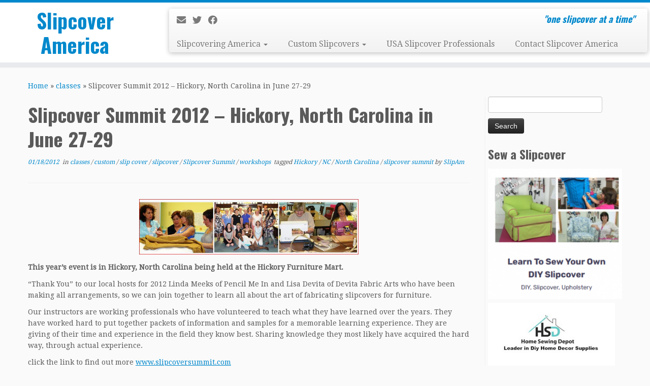

--- FILE ---
content_type: text/html; charset=UTF-8
request_url: https://slipcoveramerica.com/2012/01/18/slipcover-summit-2012-hickory-north-carolina-in-june/?doing_wp_cron=1713827839.6804790496826171875000
body_size: 12713
content:
<!DOCTYPE html>
<!--[if IE 7]>
<html class="ie ie7 no-js" lang="en-US">
<![endif]-->
<!--[if IE 8]>
<html class="ie ie8 no-js" lang="en-US">
<![endif]-->
<!--[if !(IE 7) | !(IE 8)  ]><!-->
<html class="no-js" lang="en-US">
<!--<![endif]-->
	<head>
		<meta charset="UTF-8" />
		<meta http-equiv="X-UA-Compatible" content="IE=EDGE" />
		<meta name="viewport" content="width=device-width, initial-scale=1.0" />
        <link rel="profile"  href="https://gmpg.org/xfn/11" />
		<link rel="pingback" href="https://slipcoveramerica.com/xmlrpc.php" />
		<script>(function(html){html.className = html.className.replace(/\bno-js\b/,'js')})(document.documentElement);</script>
<meta name='robots' content='index, follow, max-image-preview:large, max-snippet:-1, max-video-preview:-1' />
	<style>img:is([sizes="auto" i], [sizes^="auto," i]) { contain-intrinsic-size: 3000px 1500px }</style>
	
	<!-- This site is optimized with the Yoast SEO plugin v26.7 - https://yoast.com/wordpress/plugins/seo/ -->
	<title>Slipcover Summit 2012 - Hickory, North Carolina in June 27-29 - Slipcover America</title>
	<link rel="canonical" href="https://slipcoveramerica.com/2012/01/18/slipcover-summit-2012-hickory-north-carolina-in-june/" />
	<meta property="og:locale" content="en_US" />
	<meta property="og:type" content="article" />
	<meta property="og:title" content="Slipcover Summit 2012 - Hickory, North Carolina in June 27-29 - Slipcover America" />
	<meta property="og:description" content="This year&#8217;s event is in Hickory, North Carolina being held at the Hickory Furniture Mart. &#8220;Thank You&#8221; to our local hosts for 2012 Linda Meeks of Pencil Me In and Lisa Devita of Devita Fabric Arts who have been making all arrangements, so we can join together to learn all about the art of fabricating [&hellip;]" />
	<meta property="og:url" content="https://slipcoveramerica.com/2012/01/18/slipcover-summit-2012-hickory-north-carolina-in-june/" />
	<meta property="og:site_name" content="Slipcover America" />
	<meta property="article:published_time" content="2012-01-18T17:24:41+00:00" />
	<meta property="article:modified_time" content="2012-01-18T17:27:58+00:00" />
	<meta property="og:image" content="http://slipcoveramerica.com/wp-content/uploads/2012/01/slipcoversummitbanner.jpg" />
	<meta name="author" content="SlipAm" />
	<meta name="twitter:card" content="summary_large_image" />
	<meta name="twitter:label1" content="Written by" />
	<meta name="twitter:data1" content="SlipAm" />
	<meta name="twitter:label2" content="Est. reading time" />
	<meta name="twitter:data2" content="1 minute" />
	<script type="application/ld+json" class="yoast-schema-graph">{"@context":"https://schema.org","@graph":[{"@type":"Article","@id":"https://slipcoveramerica.com/2012/01/18/slipcover-summit-2012-hickory-north-carolina-in-june/#article","isPartOf":{"@id":"https://slipcoveramerica.com/2012/01/18/slipcover-summit-2012-hickory-north-carolina-in-june/"},"author":{"name":"SlipAm","@id":"https://slipcoveramerica.com/#/schema/person/b4c2e45567f5c689891a9f2484a5cdfa"},"headline":"Slipcover Summit 2012 &#8211; Hickory, North Carolina in June 27-29","datePublished":"2012-01-18T17:24:41+00:00","dateModified":"2012-01-18T17:27:58+00:00","mainEntityOfPage":{"@id":"https://slipcoveramerica.com/2012/01/18/slipcover-summit-2012-hickory-north-carolina-in-june/"},"wordCount":138,"commentCount":0,"image":{"@id":"https://slipcoveramerica.com/2012/01/18/slipcover-summit-2012-hickory-north-carolina-in-june/#primaryimage"},"thumbnailUrl":"http://slipcoveramerica.com/wp-content/uploads/2012/01/slipcoversummitbanner.jpg","keywords":["Hickory","NC","North Carolina","slipcover summit"],"articleSection":["classes","custom","slip cover","slipcover","Slipcover Summit","workshops"],"inLanguage":"en-US"},{"@type":"WebPage","@id":"https://slipcoveramerica.com/2012/01/18/slipcover-summit-2012-hickory-north-carolina-in-june/","url":"https://slipcoveramerica.com/2012/01/18/slipcover-summit-2012-hickory-north-carolina-in-june/","name":"Slipcover Summit 2012 - Hickory, North Carolina in June 27-29 - Slipcover America","isPartOf":{"@id":"https://slipcoveramerica.com/#website"},"primaryImageOfPage":{"@id":"https://slipcoveramerica.com/2012/01/18/slipcover-summit-2012-hickory-north-carolina-in-june/#primaryimage"},"image":{"@id":"https://slipcoveramerica.com/2012/01/18/slipcover-summit-2012-hickory-north-carolina-in-june/#primaryimage"},"thumbnailUrl":"http://slipcoveramerica.com/wp-content/uploads/2012/01/slipcoversummitbanner.jpg","datePublished":"2012-01-18T17:24:41+00:00","dateModified":"2012-01-18T17:27:58+00:00","author":{"@id":"https://slipcoveramerica.com/#/schema/person/b4c2e45567f5c689891a9f2484a5cdfa"},"breadcrumb":{"@id":"https://slipcoveramerica.com/2012/01/18/slipcover-summit-2012-hickory-north-carolina-in-june/#breadcrumb"},"inLanguage":"en-US","potentialAction":[{"@type":"ReadAction","target":["https://slipcoveramerica.com/2012/01/18/slipcover-summit-2012-hickory-north-carolina-in-june/"]}]},{"@type":"ImageObject","inLanguage":"en-US","@id":"https://slipcoveramerica.com/2012/01/18/slipcover-summit-2012-hickory-north-carolina-in-june/#primaryimage","url":"http://slipcoveramerica.com/wp-content/uploads/2012/01/slipcoversummitbanner.jpg","contentUrl":"http://slipcoveramerica.com/wp-content/uploads/2012/01/slipcoversummitbanner.jpg"},{"@type":"BreadcrumbList","@id":"https://slipcoveramerica.com/2012/01/18/slipcover-summit-2012-hickory-north-carolina-in-june/#breadcrumb","itemListElement":[{"@type":"ListItem","position":1,"name":"Home","item":"https://slipcoveramerica.com/"},{"@type":"ListItem","position":2,"name":"Slipcover Summit 2012 &#8211; Hickory, North Carolina in June 27-29"}]},{"@type":"WebSite","@id":"https://slipcoveramerica.com/#website","url":"https://slipcoveramerica.com/","name":"Slipcover America","description":"&quot;one slipcover at a time&quot;","potentialAction":[{"@type":"SearchAction","target":{"@type":"EntryPoint","urlTemplate":"https://slipcoveramerica.com/?s={search_term_string}"},"query-input":{"@type":"PropertyValueSpecification","valueRequired":true,"valueName":"search_term_string"}}],"inLanguage":"en-US"},{"@type":"Person","@id":"https://slipcoveramerica.com/#/schema/person/b4c2e45567f5c689891a9f2484a5cdfa","name":"SlipAm","image":{"@type":"ImageObject","inLanguage":"en-US","@id":"https://slipcoveramerica.com/#/schema/person/image/","url":"https://secure.gravatar.com/avatar/7823e0b1fd594d6a93ec0f343783cc12f99148e6310ffeb1f0d0eb9d85d98724?s=96&d=wavatar&r=g","contentUrl":"https://secure.gravatar.com/avatar/7823e0b1fd594d6a93ec0f343783cc12f99148e6310ffeb1f0d0eb9d85d98724?s=96&d=wavatar&r=g","caption":"SlipAm"},"url":"https://slipcoveramerica.com/author/slipam/"}]}</script>
	<!-- / Yoast SEO plugin. -->


<link rel='dns-prefetch' href='//fonts.googleapis.com' />
<link rel="alternate" type="application/rss+xml" title="Slipcover America &raquo; Feed" href="https://slipcoveramerica.com/feed/" />
		<!-- This site uses the Google Analytics by MonsterInsights plugin v9.11.1 - Using Analytics tracking - https://www.monsterinsights.com/ -->
		<!-- Note: MonsterInsights is not currently configured on this site. The site owner needs to authenticate with Google Analytics in the MonsterInsights settings panel. -->
					<!-- No tracking code set -->
				<!-- / Google Analytics by MonsterInsights -->
		<script type="text/javascript">
/* <![CDATA[ */
window._wpemojiSettings = {"baseUrl":"https:\/\/s.w.org\/images\/core\/emoji\/16.0.1\/72x72\/","ext":".png","svgUrl":"https:\/\/s.w.org\/images\/core\/emoji\/16.0.1\/svg\/","svgExt":".svg","source":{"concatemoji":"https:\/\/slipcoveramerica.com\/wp-includes\/js\/wp-emoji-release.min.js?ver=6.8.3"}};
/*! This file is auto-generated */
!function(s,n){var o,i,e;function c(e){try{var t={supportTests:e,timestamp:(new Date).valueOf()};sessionStorage.setItem(o,JSON.stringify(t))}catch(e){}}function p(e,t,n){e.clearRect(0,0,e.canvas.width,e.canvas.height),e.fillText(t,0,0);var t=new Uint32Array(e.getImageData(0,0,e.canvas.width,e.canvas.height).data),a=(e.clearRect(0,0,e.canvas.width,e.canvas.height),e.fillText(n,0,0),new Uint32Array(e.getImageData(0,0,e.canvas.width,e.canvas.height).data));return t.every(function(e,t){return e===a[t]})}function u(e,t){e.clearRect(0,0,e.canvas.width,e.canvas.height),e.fillText(t,0,0);for(var n=e.getImageData(16,16,1,1),a=0;a<n.data.length;a++)if(0!==n.data[a])return!1;return!0}function f(e,t,n,a){switch(t){case"flag":return n(e,"\ud83c\udff3\ufe0f\u200d\u26a7\ufe0f","\ud83c\udff3\ufe0f\u200b\u26a7\ufe0f")?!1:!n(e,"\ud83c\udde8\ud83c\uddf6","\ud83c\udde8\u200b\ud83c\uddf6")&&!n(e,"\ud83c\udff4\udb40\udc67\udb40\udc62\udb40\udc65\udb40\udc6e\udb40\udc67\udb40\udc7f","\ud83c\udff4\u200b\udb40\udc67\u200b\udb40\udc62\u200b\udb40\udc65\u200b\udb40\udc6e\u200b\udb40\udc67\u200b\udb40\udc7f");case"emoji":return!a(e,"\ud83e\udedf")}return!1}function g(e,t,n,a){var r="undefined"!=typeof WorkerGlobalScope&&self instanceof WorkerGlobalScope?new OffscreenCanvas(300,150):s.createElement("canvas"),o=r.getContext("2d",{willReadFrequently:!0}),i=(o.textBaseline="top",o.font="600 32px Arial",{});return e.forEach(function(e){i[e]=t(o,e,n,a)}),i}function t(e){var t=s.createElement("script");t.src=e,t.defer=!0,s.head.appendChild(t)}"undefined"!=typeof Promise&&(o="wpEmojiSettingsSupports",i=["flag","emoji"],n.supports={everything:!0,everythingExceptFlag:!0},e=new Promise(function(e){s.addEventListener("DOMContentLoaded",e,{once:!0})}),new Promise(function(t){var n=function(){try{var e=JSON.parse(sessionStorage.getItem(o));if("object"==typeof e&&"number"==typeof e.timestamp&&(new Date).valueOf()<e.timestamp+604800&&"object"==typeof e.supportTests)return e.supportTests}catch(e){}return null}();if(!n){if("undefined"!=typeof Worker&&"undefined"!=typeof OffscreenCanvas&&"undefined"!=typeof URL&&URL.createObjectURL&&"undefined"!=typeof Blob)try{var e="postMessage("+g.toString()+"("+[JSON.stringify(i),f.toString(),p.toString(),u.toString()].join(",")+"));",a=new Blob([e],{type:"text/javascript"}),r=new Worker(URL.createObjectURL(a),{name:"wpTestEmojiSupports"});return void(r.onmessage=function(e){c(n=e.data),r.terminate(),t(n)})}catch(e){}c(n=g(i,f,p,u))}t(n)}).then(function(e){for(var t in e)n.supports[t]=e[t],n.supports.everything=n.supports.everything&&n.supports[t],"flag"!==t&&(n.supports.everythingExceptFlag=n.supports.everythingExceptFlag&&n.supports[t]);n.supports.everythingExceptFlag=n.supports.everythingExceptFlag&&!n.supports.flag,n.DOMReady=!1,n.readyCallback=function(){n.DOMReady=!0}}).then(function(){return e}).then(function(){var e;n.supports.everything||(n.readyCallback(),(e=n.source||{}).concatemoji?t(e.concatemoji):e.wpemoji&&e.twemoji&&(t(e.twemoji),t(e.wpemoji)))}))}((window,document),window._wpemojiSettings);
/* ]]> */
</script>
<link rel='stylesheet' id='tc-gfonts-css' href='//fonts.googleapis.com/css?family=Oswald:700%7CDroid+Serif:400' type='text/css' media='all' />
<style id='wp-emoji-styles-inline-css' type='text/css'>

	img.wp-smiley, img.emoji {
		display: inline !important;
		border: none !important;
		box-shadow: none !important;
		height: 1em !important;
		width: 1em !important;
		margin: 0 0.07em !important;
		vertical-align: -0.1em !important;
		background: none !important;
		padding: 0 !important;
	}
</style>
<link rel='stylesheet' id='wp-block-library-css' href='https://slipcoveramerica.com/wp-includes/css/dist/block-library/style.min.css?ver=6.8.3' type='text/css' media='all' />
<style id='classic-theme-styles-inline-css' type='text/css'>
/*! This file is auto-generated */
.wp-block-button__link{color:#fff;background-color:#32373c;border-radius:9999px;box-shadow:none;text-decoration:none;padding:calc(.667em + 2px) calc(1.333em + 2px);font-size:1.125em}.wp-block-file__button{background:#32373c;color:#fff;text-decoration:none}
</style>
<style id='global-styles-inline-css' type='text/css'>
:root{--wp--preset--aspect-ratio--square: 1;--wp--preset--aspect-ratio--4-3: 4/3;--wp--preset--aspect-ratio--3-4: 3/4;--wp--preset--aspect-ratio--3-2: 3/2;--wp--preset--aspect-ratio--2-3: 2/3;--wp--preset--aspect-ratio--16-9: 16/9;--wp--preset--aspect-ratio--9-16: 9/16;--wp--preset--color--black: #000000;--wp--preset--color--cyan-bluish-gray: #abb8c3;--wp--preset--color--white: #ffffff;--wp--preset--color--pale-pink: #f78da7;--wp--preset--color--vivid-red: #cf2e2e;--wp--preset--color--luminous-vivid-orange: #ff6900;--wp--preset--color--luminous-vivid-amber: #fcb900;--wp--preset--color--light-green-cyan: #7bdcb5;--wp--preset--color--vivid-green-cyan: #00d084;--wp--preset--color--pale-cyan-blue: #8ed1fc;--wp--preset--color--vivid-cyan-blue: #0693e3;--wp--preset--color--vivid-purple: #9b51e0;--wp--preset--gradient--vivid-cyan-blue-to-vivid-purple: linear-gradient(135deg,rgba(6,147,227,1) 0%,rgb(155,81,224) 100%);--wp--preset--gradient--light-green-cyan-to-vivid-green-cyan: linear-gradient(135deg,rgb(122,220,180) 0%,rgb(0,208,130) 100%);--wp--preset--gradient--luminous-vivid-amber-to-luminous-vivid-orange: linear-gradient(135deg,rgba(252,185,0,1) 0%,rgba(255,105,0,1) 100%);--wp--preset--gradient--luminous-vivid-orange-to-vivid-red: linear-gradient(135deg,rgba(255,105,0,1) 0%,rgb(207,46,46) 100%);--wp--preset--gradient--very-light-gray-to-cyan-bluish-gray: linear-gradient(135deg,rgb(238,238,238) 0%,rgb(169,184,195) 100%);--wp--preset--gradient--cool-to-warm-spectrum: linear-gradient(135deg,rgb(74,234,220) 0%,rgb(151,120,209) 20%,rgb(207,42,186) 40%,rgb(238,44,130) 60%,rgb(251,105,98) 80%,rgb(254,248,76) 100%);--wp--preset--gradient--blush-light-purple: linear-gradient(135deg,rgb(255,206,236) 0%,rgb(152,150,240) 100%);--wp--preset--gradient--blush-bordeaux: linear-gradient(135deg,rgb(254,205,165) 0%,rgb(254,45,45) 50%,rgb(107,0,62) 100%);--wp--preset--gradient--luminous-dusk: linear-gradient(135deg,rgb(255,203,112) 0%,rgb(199,81,192) 50%,rgb(65,88,208) 100%);--wp--preset--gradient--pale-ocean: linear-gradient(135deg,rgb(255,245,203) 0%,rgb(182,227,212) 50%,rgb(51,167,181) 100%);--wp--preset--gradient--electric-grass: linear-gradient(135deg,rgb(202,248,128) 0%,rgb(113,206,126) 100%);--wp--preset--gradient--midnight: linear-gradient(135deg,rgb(2,3,129) 0%,rgb(40,116,252) 100%);--wp--preset--font-size--small: 13px;--wp--preset--font-size--medium: 20px;--wp--preset--font-size--large: 36px;--wp--preset--font-size--x-large: 42px;--wp--preset--spacing--20: 0.44rem;--wp--preset--spacing--30: 0.67rem;--wp--preset--spacing--40: 1rem;--wp--preset--spacing--50: 1.5rem;--wp--preset--spacing--60: 2.25rem;--wp--preset--spacing--70: 3.38rem;--wp--preset--spacing--80: 5.06rem;--wp--preset--shadow--natural: 6px 6px 9px rgba(0, 0, 0, 0.2);--wp--preset--shadow--deep: 12px 12px 50px rgba(0, 0, 0, 0.4);--wp--preset--shadow--sharp: 6px 6px 0px rgba(0, 0, 0, 0.2);--wp--preset--shadow--outlined: 6px 6px 0px -3px rgba(255, 255, 255, 1), 6px 6px rgba(0, 0, 0, 1);--wp--preset--shadow--crisp: 6px 6px 0px rgba(0, 0, 0, 1);}:where(.is-layout-flex){gap: 0.5em;}:where(.is-layout-grid){gap: 0.5em;}body .is-layout-flex{display: flex;}.is-layout-flex{flex-wrap: wrap;align-items: center;}.is-layout-flex > :is(*, div){margin: 0;}body .is-layout-grid{display: grid;}.is-layout-grid > :is(*, div){margin: 0;}:where(.wp-block-columns.is-layout-flex){gap: 2em;}:where(.wp-block-columns.is-layout-grid){gap: 2em;}:where(.wp-block-post-template.is-layout-flex){gap: 1.25em;}:where(.wp-block-post-template.is-layout-grid){gap: 1.25em;}.has-black-color{color: var(--wp--preset--color--black) !important;}.has-cyan-bluish-gray-color{color: var(--wp--preset--color--cyan-bluish-gray) !important;}.has-white-color{color: var(--wp--preset--color--white) !important;}.has-pale-pink-color{color: var(--wp--preset--color--pale-pink) !important;}.has-vivid-red-color{color: var(--wp--preset--color--vivid-red) !important;}.has-luminous-vivid-orange-color{color: var(--wp--preset--color--luminous-vivid-orange) !important;}.has-luminous-vivid-amber-color{color: var(--wp--preset--color--luminous-vivid-amber) !important;}.has-light-green-cyan-color{color: var(--wp--preset--color--light-green-cyan) !important;}.has-vivid-green-cyan-color{color: var(--wp--preset--color--vivid-green-cyan) !important;}.has-pale-cyan-blue-color{color: var(--wp--preset--color--pale-cyan-blue) !important;}.has-vivid-cyan-blue-color{color: var(--wp--preset--color--vivid-cyan-blue) !important;}.has-vivid-purple-color{color: var(--wp--preset--color--vivid-purple) !important;}.has-black-background-color{background-color: var(--wp--preset--color--black) !important;}.has-cyan-bluish-gray-background-color{background-color: var(--wp--preset--color--cyan-bluish-gray) !important;}.has-white-background-color{background-color: var(--wp--preset--color--white) !important;}.has-pale-pink-background-color{background-color: var(--wp--preset--color--pale-pink) !important;}.has-vivid-red-background-color{background-color: var(--wp--preset--color--vivid-red) !important;}.has-luminous-vivid-orange-background-color{background-color: var(--wp--preset--color--luminous-vivid-orange) !important;}.has-luminous-vivid-amber-background-color{background-color: var(--wp--preset--color--luminous-vivid-amber) !important;}.has-light-green-cyan-background-color{background-color: var(--wp--preset--color--light-green-cyan) !important;}.has-vivid-green-cyan-background-color{background-color: var(--wp--preset--color--vivid-green-cyan) !important;}.has-pale-cyan-blue-background-color{background-color: var(--wp--preset--color--pale-cyan-blue) !important;}.has-vivid-cyan-blue-background-color{background-color: var(--wp--preset--color--vivid-cyan-blue) !important;}.has-vivid-purple-background-color{background-color: var(--wp--preset--color--vivid-purple) !important;}.has-black-border-color{border-color: var(--wp--preset--color--black) !important;}.has-cyan-bluish-gray-border-color{border-color: var(--wp--preset--color--cyan-bluish-gray) !important;}.has-white-border-color{border-color: var(--wp--preset--color--white) !important;}.has-pale-pink-border-color{border-color: var(--wp--preset--color--pale-pink) !important;}.has-vivid-red-border-color{border-color: var(--wp--preset--color--vivid-red) !important;}.has-luminous-vivid-orange-border-color{border-color: var(--wp--preset--color--luminous-vivid-orange) !important;}.has-luminous-vivid-amber-border-color{border-color: var(--wp--preset--color--luminous-vivid-amber) !important;}.has-light-green-cyan-border-color{border-color: var(--wp--preset--color--light-green-cyan) !important;}.has-vivid-green-cyan-border-color{border-color: var(--wp--preset--color--vivid-green-cyan) !important;}.has-pale-cyan-blue-border-color{border-color: var(--wp--preset--color--pale-cyan-blue) !important;}.has-vivid-cyan-blue-border-color{border-color: var(--wp--preset--color--vivid-cyan-blue) !important;}.has-vivid-purple-border-color{border-color: var(--wp--preset--color--vivid-purple) !important;}.has-vivid-cyan-blue-to-vivid-purple-gradient-background{background: var(--wp--preset--gradient--vivid-cyan-blue-to-vivid-purple) !important;}.has-light-green-cyan-to-vivid-green-cyan-gradient-background{background: var(--wp--preset--gradient--light-green-cyan-to-vivid-green-cyan) !important;}.has-luminous-vivid-amber-to-luminous-vivid-orange-gradient-background{background: var(--wp--preset--gradient--luminous-vivid-amber-to-luminous-vivid-orange) !important;}.has-luminous-vivid-orange-to-vivid-red-gradient-background{background: var(--wp--preset--gradient--luminous-vivid-orange-to-vivid-red) !important;}.has-very-light-gray-to-cyan-bluish-gray-gradient-background{background: var(--wp--preset--gradient--very-light-gray-to-cyan-bluish-gray) !important;}.has-cool-to-warm-spectrum-gradient-background{background: var(--wp--preset--gradient--cool-to-warm-spectrum) !important;}.has-blush-light-purple-gradient-background{background: var(--wp--preset--gradient--blush-light-purple) !important;}.has-blush-bordeaux-gradient-background{background: var(--wp--preset--gradient--blush-bordeaux) !important;}.has-luminous-dusk-gradient-background{background: var(--wp--preset--gradient--luminous-dusk) !important;}.has-pale-ocean-gradient-background{background: var(--wp--preset--gradient--pale-ocean) !important;}.has-electric-grass-gradient-background{background: var(--wp--preset--gradient--electric-grass) !important;}.has-midnight-gradient-background{background: var(--wp--preset--gradient--midnight) !important;}.has-small-font-size{font-size: var(--wp--preset--font-size--small) !important;}.has-medium-font-size{font-size: var(--wp--preset--font-size--medium) !important;}.has-large-font-size{font-size: var(--wp--preset--font-size--large) !important;}.has-x-large-font-size{font-size: var(--wp--preset--font-size--x-large) !important;}
:where(.wp-block-post-template.is-layout-flex){gap: 1.25em;}:where(.wp-block-post-template.is-layout-grid){gap: 1.25em;}
:where(.wp-block-columns.is-layout-flex){gap: 2em;}:where(.wp-block-columns.is-layout-grid){gap: 2em;}
:root :where(.wp-block-pullquote){font-size: 1.5em;line-height: 1.6;}
</style>
<link rel='stylesheet' id='customizr-fa-css' href='https://slipcoveramerica.com/wp-content/themes/customizr/assets/shared/fonts/fa/css/fontawesome-all.min.css?ver=4.4.24' type='text/css' media='all' />
<link rel='stylesheet' id='customizr-common-css' href='https://slipcoveramerica.com/wp-content/themes/customizr/inc/assets/css/tc_common.min.css?ver=4.4.24' type='text/css' media='all' />
<link rel='stylesheet' id='customizr-skin-css' href='https://slipcoveramerica.com/wp-content/themes/customizr/inc/assets/css/blue.min.css?ver=4.4.24' type='text/css' media='all' />
<style id='customizr-skin-inline-css' type='text/css'>

                  .site-title,.site-description,h1,h2,h3,.tc-dropcap {
                    font-family : 'Oswald';
                    font-weight : 700;
                  }

                  body,.navbar .nav>li>a {
                    font-family : 'Droid Serif';
                    font-weight : 400;
                  }
table { border-collapse: separate; }
                           body table { border-collapse: collapse; }
                          
.social-links .social-icon:before { content: none } 
.tc-no-sticky-header .tc-header, .tc-sticky-header .tc-header {
  					z-index:101
  				}

.tc-slider-loader-wrapper{ display:none }
html.js .tc-slider-loader-wrapper { display: block }.no-csstransforms3d .tc-slider-loader-wrapper .tc-img-gif-loader {
                                                background: url('https://slipcoveramerica.com/wp-content/themes/customizr/assets/front/img/slider-loader.gif') no-repeat center center;
                                         }.tc-slider-loader-wrapper .tc-css-loader > div { border-color:#08c; }

      .carousel .czr-item {
        line-height: 575px;
        min-height:575px;
        max-height:575px;
      }
      .tc-slider-loader-wrapper {
        line-height: 575px;
        height:575px;
      }
      .carousel .tc-slider-controls {
        line-height: 575px;
        max-height:575px;
      }

        @media (max-width: 1200px) {
          .carousel .czr-item {
            line-height: 442.75px;
            max-height:442.75px;
            min-height:442.75px;
          }
          .czr-item .carousel-caption {
            max-height: 385.25px;
            overflow: hidden;
          }
          .carousel .tc-slider-loader-wrapper {
            line-height: 442.75px;
            height:442.75px;
          }
        }

        @media (max-width: 979px) {
          .carousel .czr-item {
            line-height: 355.35px;
            max-height:355.35px;
            min-height:355.35px;
          }
          .czr-item .carousel-caption {
            max-height: 297.85px;
            overflow: hidden;
          }
          .carousel .tc-slider-loader-wrapper {
            line-height: 355.35px;
            height:355.35px;
          }
        }

        @media (max-width: 480px) {
          .carousel .czr-item {
            line-height: 218.5px;
            max-height:218.5px;
            min-height:218.5px;
          }
          .czr-item .carousel-caption {
            max-height: 161px;
            overflow: hidden;
          }
          .carousel .tc-slider-loader-wrapper {
            line-height: 218.5px;
            height:218.5px;
          }
        }

        @media (max-width: 320px) {
          .carousel .czr-item {
            line-height: 161px;
            max-height:161px;
            min-height:161px;
          }
          .czr-item .carousel-caption {
            max-height: 103.5px;
            overflow: hidden;
          }
          .carousel .tc-slider-loader-wrapper {
            line-height: 161px;
            height:161px;
          }
        }

#tc-push-footer { display: none; visibility: hidden; }
         .tc-sticky-footer #tc-push-footer.sticky-footer-enabled { display: block; }
        

</style>
<link rel='stylesheet' id='customizr-style-css' href='https://slipcoveramerica.com/wp-content/themes/customizr/style.css?ver=4.4.24' type='text/css' media='all' />
<link rel='stylesheet' id='fancyboxcss-css' href='https://slipcoveramerica.com/wp-content/themes/customizr/assets/front/js/libs/fancybox/jquery.fancybox-1.3.4.min.css?ver=6.8.3' type='text/css' media='all' />
<script type="text/javascript" src="https://slipcoveramerica.com/wp-includes/js/jquery/jquery.min.js?ver=3.7.1" id="jquery-core-js"></script>
<script type="text/javascript" src="https://slipcoveramerica.com/wp-includes/js/jquery/jquery-migrate.min.js?ver=3.4.1" id="jquery-migrate-js"></script>
<script type="text/javascript" src="https://slipcoveramerica.com/wp-content/themes/customizr/assets/front/js/libs/modernizr.min.js?ver=4.4.24" id="modernizr-js"></script>
<script type="text/javascript" src="https://slipcoveramerica.com/wp-content/themes/customizr/assets/front/js/libs/fancybox/jquery.fancybox-1.3.4.min.js?ver=4.4.24" id="tc-fancybox-js"></script>
<script type="text/javascript" src="https://slipcoveramerica.com/wp-includes/js/underscore.min.js?ver=1.13.7" id="underscore-js"></script>
<script type="text/javascript" id="tc-scripts-js-extra">
/* <![CDATA[ */
var TCParams = {"_disabled":[],"FancyBoxState":"1","FancyBoxAutoscale":"1","SliderName":"","SliderDelay":"","SliderHover":"1","centerSliderImg":"1","SmoothScroll":{"Enabled":true,"Options":{"touchpadSupport":false}},"anchorSmoothScroll":"easeOutExpo","anchorSmoothScrollExclude":{"simple":["[class*=edd]",".tc-carousel-control",".carousel-control","[data-toggle=\"modal\"]","[data-toggle=\"dropdown\"]","[data-toggle=\"tooltip\"]","[data-toggle=\"popover\"]","[data-toggle=\"collapse\"]","[data-toggle=\"tab\"]","[data-toggle=\"pill\"]","[class*=upme]","[class*=um-]"],"deep":{"classes":[],"ids":[]}},"ReorderBlocks":"1","centerAllImg":"1","HasComments":"","LeftSidebarClass":".span3.left.tc-sidebar","RightSidebarClass":".span3.right.tc-sidebar","LoadModernizr":"1","stickyCustomOffset":{"_initial":0,"_scrolling":0,"options":{"_static":true,"_element":""}},"stickyHeader":"1","dropdowntoViewport":"","timerOnScrollAllBrowsers":"1","extLinksStyle":"","extLinksTargetExt":"","extLinksSkipSelectors":{"classes":["btn","button"],"ids":[]},"dropcapEnabled":"","dropcapWhere":{"post":"","page":""},"dropcapMinWords":"50","dropcapSkipSelectors":{"tags":["IMG","IFRAME","H1","H2","H3","H4","H5","H6","BLOCKQUOTE","UL","OL"],"classes":["btn","tc-placeholder-wrap"],"id":[]},"imgSmartLoadEnabled":"","imgSmartLoadOpts":{"parentSelectors":[".article-container",".__before_main_wrapper",".widget-front"],"opts":{"excludeImg":[".tc-holder-img"]}},"imgSmartLoadsForSliders":"1","goldenRatio":"1.618","gridGoldenRatioLimit":"350","isSecondMenuEnabled":"","secondMenuRespSet":"in-sn-before","isParallaxOn":"1","parallaxRatio":"0.55","pluginCompats":[],"adminAjaxUrl":"https:\/\/slipcoveramerica.com\/wp-admin\/admin-ajax.php","ajaxUrl":"https:\/\/slipcoveramerica.com\/?czrajax=1","frontNonce":{"id":"CZRFrontNonce","handle":"a2bdf6b9cc"},"isDevMode":"","isModernStyle":"","i18n":{"Permanently dismiss":"Permanently dismiss"},"version":"4.4.24","frontNotifications":{"styleSwitcher":{"enabled":false,"content":"","dismissAction":"dismiss_style_switcher_note_front","ajaxUrl":"https:\/\/slipcoveramerica.com\/wp-admin\/admin-ajax.php"}}};
/* ]]> */
</script>
<script type="text/javascript" src="https://slipcoveramerica.com/wp-content/themes/customizr/inc/assets/js/tc-scripts.min.js?ver=4.4.24" id="tc-scripts-js"></script>
<link rel="https://api.w.org/" href="https://slipcoveramerica.com/wp-json/" /><link rel="alternate" title="JSON" type="application/json" href="https://slipcoveramerica.com/wp-json/wp/v2/posts/332" /><link rel="EditURI" type="application/rsd+xml" title="RSD" href="https://slipcoveramerica.com/xmlrpc.php?rsd" />
<meta name="generator" content="WordPress 6.8.3" />
<link rel='shortlink' href='https://slipcoveramerica.com/?p=332' />
<link rel="alternate" title="oEmbed (JSON)" type="application/json+oembed" href="https://slipcoveramerica.com/wp-json/oembed/1.0/embed?url=https%3A%2F%2Fslipcoveramerica.com%2F2012%2F01%2F18%2Fslipcover-summit-2012-hickory-north-carolina-in-june%2F" />
<link rel="alternate" title="oEmbed (XML)" type="text/xml+oembed" href="https://slipcoveramerica.com/wp-json/oembed/1.0/embed?url=https%3A%2F%2Fslipcoveramerica.com%2F2012%2F01%2F18%2Fslipcover-summit-2012-hickory-north-carolina-in-june%2F&#038;format=xml" />
	</head>
	
	<body class="wp-singular post-template-default single single-post postid-332 single-format-standard wp-embed-responsive wp-theme-customizr tc-fade-hover-links tc-r-sidebar tc-center-images skin-blue customizr-4-4-24 tc-sticky-header sticky-disabled tc-solid-color-on-scroll tc-regular-menu tc-sticky-footer" >
            <a class="screen-reader-text skip-link" href="#content">Skip to content</a>
        
    <div id="tc-page-wrap" class="">

  		
  	   	<header class="tc-header clearfix row-fluid tc-tagline-off tc-title-logo-off  tc-shrink-off tc-menu-off logo-left tc-second-menu-in-sn-before-when-mobile">
  			      <div class="brand span3 pull-left ">

        <h1><a class="site-title" href="https://slipcoveramerica.com/">Slipcover America</a></h1>
      </div> <!-- brand span3 pull-left -->
      <div class="container outside"><h2 class="site-description">&quot;one slipcover at a time&quot;</h2></div>      	<div class="navbar-wrapper clearfix span9 tc-submenu-fade tc-submenu-move tc-open-on-click pull-menu-left">
        	<div class="navbar resp">
          		<div class="navbar-inner" role="navigation">
            		<div class="row-fluid">
              		<div class="social-block span5"><div class="social-links"><a rel="nofollow noopener noreferrer" class="social-icon icon-mail"  title="E-mail" aria-label="E-mail" href="mailto:slipcoveramerica@gmail.com"  target="_blank" ><i class="fas fa-envelope"></i></a><a rel="nofollow noopener noreferrer" class="social-icon icon-twitter"  title="Follow me on Twitter" aria-label="Follow me on Twitter" href="https://twitter.com/Slipcover_A"  target="_blank" ><i class="fab fa-twitter"></i></a><a rel="nofollow noopener noreferrer" class="social-icon icon-facebook"  title="Follow me on Facebook" aria-label="Follow me on Facebook" href="https://www.facebook.com/USASlipcoverProfessionals"  target="_blank" ><i class="fab fa-facebook"></i></a></div></div><h2 class="span7 inside site-description">&quot;one slipcover at a time&quot;</h2><div class="nav-collapse collapse"><div class="menu-main-menu-container"><ul id="menu-main-menu-2" class="nav"><li class="menu-item menu-item-type-post_type menu-item-object-page menu-item-has-children dropdown menu-item-496"><a class="dropdown-toggle" data-toggle="dropdown" data-target="#" href="https://slipcoveramerica.com/welcome/">Slipcovering America <strong class="caret"></strong></a>
<ul class="dropdown-menu">
	<li class="menu-item menu-item-type-post_type menu-item-object-page menu-item-495"><a href="https://slipcoveramerica.com/about-slipcover-america/">About</a></li>
	<li class="menu-item menu-item-type-post_type menu-item-object-page menu-item-privacy-policy menu-item-773"><a href="https://slipcoveramerica.com/privacy-policy/">Privacy Policy</a></li>
</ul>
</li>
<li class="menu-item menu-item-type-post_type menu-item-object-page menu-item-has-children dropdown menu-item-489"><a class="dropdown-toggle" data-toggle="dropdown" data-target="#" href="https://slipcoveramerica.com/custom-slipcovers-in-america/">Custom Slipcovers <strong class="caret"></strong></a>
<ul class="dropdown-menu">
	<li class="menu-item menu-item-type-post_type menu-item-object-page menu-item-491"><a href="https://slipcoveramerica.com/reviews-from-our-customers/">Reviews from Our Customers</a></li>
</ul>
</li>
<li class="menu-item menu-item-type-post_type menu-item-object-page menu-item-567"><a href="https://slipcoveramerica.com/usa-slipcover-professional-makers/">USA Slipcover Professionals</a></li>
<li class="menu-item menu-item-type-post_type menu-item-object-page menu-item-488"><a href="https://slipcoveramerica.com/contact-slipcover-america/">Contact Slipcover America</a></li>
</ul></div></div><div class="btn-toggle-nav pull-right"><button type="button" class="btn menu-btn" data-toggle="collapse" data-target=".nav-collapse" title="Open the menu" aria-label="Open the menu"><span class="icon-bar"></span><span class="icon-bar"></span><span class="icon-bar"></span> </button></div>          			</div><!-- /.row-fluid -->
          		</div><!-- /.navbar-inner -->
        	</div><!-- /.navbar resp -->
      	</div><!-- /.navbar-wrapper -->
    	  		</header>
  		<div id="tc-reset-margin-top" class="container-fluid" style="margin-top:103px"></div><div id="main-wrapper" class="container">

    <div class="tc-hot-crumble container" role="navigation"><div class="row"><div class="span12"><div class="breadcrumb-trail breadcrumbs"><span class="trail-begin"><a href="https://slipcoveramerica.com" title="Slipcover America" rel="home" class="trail-begin">Home</a></span> <span class="sep">&raquo;</span> <a href="https://slipcoveramerica.com/category/classes/" title="classes">classes</a> <span class="sep">&raquo;</span> <span class="trail-end">Slipcover Summit 2012 &#8211; Hickory, North Carolina in June 27-29</span></div></div></div></div>
    <div class="container" role="main">
        <div class="row column-content-wrapper">

            
                <div id="content" class="span9 article-container tc-gallery-style">

                    
                        
                                                                                    
                                                                    <article id="post-332" class="row-fluid post-332 post type-post status-publish format-standard category-classes category-custom category-slip-cover category-slipcover category-slipcover-summit category-workshops tag-hickory tag-nc tag-north-carolina tag-slipcover-summit-2 czr-hentry">
                                                <header class="entry-header">
          <h1 class="entry-title ">Slipcover Summit 2012 &#8211; Hickory, North Carolina in June 27-29</h1><div class="entry-meta"><a href="https://slipcoveramerica.com/2012/01/18/" title="9:24 AM" rel="bookmark"><time class="entry-date updated" datetime="18 Jan, 2012">01/18/2012</time></a> &nbsp;in <a class="" href="https://slipcoveramerica.com/category/classes/" title="View all posts in classes"> classes </a> / <a class="" href="https://slipcoveramerica.com/category/custom/" title="View all posts in custom"> custom </a> / <a class="" href="https://slipcoveramerica.com/category/slip-cover/" title="View all posts in slip cover"> slip cover </a> / <a class="" href="https://slipcoveramerica.com/category/slipcover/" title="View all posts in slipcover"> slipcover </a> / <a class="" href="https://slipcoveramerica.com/category/slipcover-summit/" title="View all posts in Slipcover Summit"> Slipcover Summit </a> / <a class="" href="https://slipcoveramerica.com/category/workshops/" title="View all posts in workshops"> workshops </a>&nbsp;tagged <a class="" href="https://slipcoveramerica.com/tag/hickory/" title="View all posts in Hickory"> Hickory </a> / <a class="" href="https://slipcoveramerica.com/tag/nc/" title="View all posts in NC"> NC </a> / <a class="" href="https://slipcoveramerica.com/tag/north-carolina/" title="View all posts in North Carolina"> North Carolina </a> / <a class="" href="https://slipcoveramerica.com/tag/slipcover-summit-2/" title="View all posts in slipcover summit"> slipcover summit </a> <span class="by-author"> by <span class="author vcard author_name"><a class="url fn n" href="https://slipcoveramerica.com/author/slipam/" title="View all posts by SlipAm" rel="author">SlipAm</a></span></span> </div><hr class="featurette-divider __before_content">        </header>
                  <section class="entry-content ">
              <p><a href="http://slipcoveramerica.com/wp-content/uploads/2012/01/slipcoversummitbanner.jpg" class="grouped_elements" rel="tc-fancybox-group332"><img decoding="async" class="aligncenter size-full wp-image-333" title="slipcoversummitbanner" src="http://slipcoveramerica.com/wp-content/uploads/2012/01/slipcoversummitbanner.jpg" alt="slipcoversummitbanner" width="432" height="109" srcset="https://slipcoveramerica.com/wp-content/uploads/2012/01/slipcoversummitbanner.jpg 691w, https://slipcoveramerica.com/wp-content/uploads/2012/01/slipcoversummitbanner-300x75.jpg 300w" sizes="(max-width: 432px) 100vw, 432px" /></a></p>
<p><strong>This year&#8217;s event is in Hickory, North Carolina being held at the Hickory Furniture Mart.</strong></p>
<p>&#8220;Thank You&#8221; to our local hosts for 2012 Linda Meeks of Pencil Me In and Lisa Devita of Devita Fabric Arts who have been making all arrangements, so we can join together to learn all about the art of fabricating slipcovers for furniture.</p>
<p>Our instructors are working professionals who have volunteered to teach what they have learned over the years. They have worked hard to put together packets of information and samples for a memorable learning experience. They are giving of their time and experience in the field they know best. Sharing knowledge they most likely have acquired the hard way, through actual experience.</p>
<p>click the link to find out more <a href="http://www.slipcoversummit.com">www.slipcoversummit.com</a></p>
                                      </section><!-- .entry-content -->
                                            </article>
                                
                            
                        
                    
        
          <hr class="featurette-divider __after_loop">
        <nav id="nav-below" class="navigation">

              <h3 class="assistive-text">
                Post navigation              </h3>

              <ul class="pager">
                                  <li class="previous">
                    <span class="nav-previous">
                      <a href="https://slipcoveramerica.com/2011/12/23/look-what-we-did-at-slipcover-summit-2011/" rel="prev"><span class="meta-nav">&larr;</span> Look What We Did at Slipcover Summit 2011</a>                    </span>
                  </li>
                                                  <li class="next">
                    <span class="nav-next">
                        <a href="https://slipcoveramerica.com/2012/01/21/be-inspired-by-an-amazing-quilter-diane-rose/" rel="next">Be Inspired By an Amazing Quilter &#8211; Diane Rose <span class="meta-nav">&rarr;</span></a>                    </span>
                  </li>
                              </ul>

          </nav><!-- //#nav-below .navigation -->

        
        
                                   <hr class="featurette-divider tc-mobile-separator">
                </div><!--.article-container -->

           
        <div class="span3 right tc-sidebar">
           <div id="right" class="widget-area" role="complementary">
              <aside id="search-4" class="widget widget_search"><form role="search" method="get" id="searchform" class="searchform" action="https://slipcoveramerica.com/">
				<div>
					<label class="screen-reader-text" for="s">Search for:</label>
					<input type="text" value="" name="s" id="s" />
					<input type="submit" id="searchsubmit" value="Search" />
				</div>
			</form></aside><aside id="media_image-3" class="widget widget_media_image"><h3 class="widget-title">Sew a Slipcover</h3><a href="https://kimsupholstery.com/?s=slipcover"><img width="300" height="292" src="https://slipcoveramerica.com/wp-content/uploads/2021/02/sew-your-own-slipcover-300x292.png" class="image wp-image-622  attachment-medium size-medium" alt="" style="max-width: 100%; height: auto;" decoding="async" loading="lazy" srcset="https://slipcoveramerica.com/wp-content/uploads/2021/02/sew-your-own-slipcover-300x292.png 300w, https://slipcoveramerica.com/wp-content/uploads/2021/02/sew-your-own-slipcover.png 313w" sizes="auto, (max-width: 300px) 100vw, 300px" /></a></aside><aside id="block-7" class="widget widget_block widget_media_image"><div class="wp-block-image">
<figure class="alignleft size-full"><a href="https://homesewingdepot.com/"><img loading="lazy" decoding="async" width="500" height="260" src="https://slipcoveramerica.com/wp-content/uploads/2024/01/homesewing-depot-500-logo.png" alt="" class="wp-image-846" srcset="https://slipcoveramerica.com/wp-content/uploads/2024/01/homesewing-depot-500-logo.png 500w, https://slipcoveramerica.com/wp-content/uploads/2024/01/homesewing-depot-500-logo-300x156.png 300w" sizes="auto, (max-width: 500px) 100vw, 500px" /></a></figure></div></aside><aside id="block-10" class="widget widget_block widget_media_image">
<figure class="wp-block-image size-full"><a href="https://slipcovermaker.com/learn/business-guidebook/"><img loading="lazy" decoding="async" width="300" height="386" src="https://slipcoveramerica.com/wp-content/uploads/2024/05/Business-Guidebook-300-Sidebar.jpg" alt="" class="wp-image-938" srcset="https://slipcoveramerica.com/wp-content/uploads/2024/05/Business-Guidebook-300-Sidebar.jpg 300w, https://slipcoveramerica.com/wp-content/uploads/2024/05/Business-Guidebook-300-Sidebar-233x300.jpg 233w" sizes="auto, (max-width: 300px) 100vw, 300px" /></a></figure>
</aside><aside id="media_image-5" class="widget widget_media_image"><h3 class="widget-title">Parson Chair Slipcover</h3><a href="https://broadwayupholsterysupply.com/arts-and-crafts-chair/"><img width="300" height="175" src="https://slipcoveramerica.com/wp-content/uploads/2021/02/bernice-class-300x175.png" class="image wp-image-629  attachment-medium size-medium" alt="" style="max-width: 100%; height: auto;" decoding="async" loading="lazy" srcset="https://slipcoveramerica.com/wp-content/uploads/2021/02/bernice-class-300x175.png 300w, https://slipcoveramerica.com/wp-content/uploads/2021/02/bernice-class.png 536w" sizes="auto, (max-width: 300px) 100vw, 300px" /></a></aside><aside id="block-9" class="widget widget_block">
<div style="height:14px" aria-hidden="true" class="wp-block-spacer"></div>
</aside><aside id="media_image-4" class="widget widget_media_image"><h3 class="widget-title">DVD DIY</h3><a href="https://customslipcoversbyshelley.blogspot.com/p/how-to-slipcover-dvd.html"><img width="300" height="300" src="https://slipcoveramerica.com/wp-content/uploads/2021/02/shelley-300x300.png" class="image wp-image-623  attachment-medium size-medium" alt="" style="max-width: 100%; height: auto;" decoding="async" loading="lazy" srcset="https://slipcoveramerica.com/wp-content/uploads/2021/02/shelley-300x300.png 300w, https://slipcoveramerica.com/wp-content/uploads/2021/02/shelley-150x150.png 150w, https://slipcoveramerica.com/wp-content/uploads/2021/02/shelley.png 354w" sizes="auto, (max-width: 300px) 100vw, 300px" /></a></aside><aside id="media_image-2" class="widget widget_media_image"><h3 class="widget-title">Learn to Sew</h3><a href="https://learnslipcovers.com/p/learn-slipcovers1"><img width="264" height="505" src="https://slipcoveramerica.com/wp-content/uploads/2021/02/learn-to-slipcover.png" class="image wp-image-617  attachment-full size-full" alt="" style="max-width: 100%; height: auto;" decoding="async" loading="lazy" srcset="https://slipcoveramerica.com/wp-content/uploads/2021/02/learn-to-slipcover.png 264w, https://slipcoveramerica.com/wp-content/uploads/2021/02/learn-to-slipcover-157x300.png 157w" sizes="auto, (max-width: 264px) 100vw, 264px" /></a></aside><aside id="tag_cloud-3" class="widget widget_tag_cloud"><h3 class="widget-title">Tags</h3><div class="tagcloud"><a href="https://slipcoveramerica.com/tag/3-days/" class="tag-cloud-link tag-link-89 tag-link-position-1" style="font-size: 8pt;" aria-label="3 days (1 item)">3 days</a>
<a href="https://slipcoveramerica.com/tag/2012/" class="tag-cloud-link tag-link-43 tag-link-position-2" style="font-size: 10.8pt;" aria-label="2012 (2 items)">2012</a>
<a href="https://slipcoveramerica.com/tag/begins/" class="tag-cloud-link tag-link-80 tag-link-position-3" style="font-size: 8pt;" aria-label="begins (1 item)">begins</a>
<a href="https://slipcoveramerica.com/tag/bias/" class="tag-cloud-link tag-link-16 tag-link-position-4" style="font-size: 10.8pt;" aria-label="bias (2 items)">bias</a>
<a href="https://slipcoveramerica.com/tag/book/" class="tag-cloud-link tag-link-117 tag-link-position-5" style="font-size: 8pt;" aria-label="book (1 item)">book</a>
<a href="https://slipcoveramerica.com/tag/california/" class="tag-cloud-link tag-link-65 tag-link-position-6" style="font-size: 10.8pt;" aria-label="California (2 items)">California</a>
<a href="https://slipcoveramerica.com/tag/chair/" class="tag-cloud-link tag-link-147 tag-link-position-7" style="font-size: 8pt;" aria-label="chair (1 item)">chair</a>
<a href="https://slipcoveramerica.com/tag/channel-chair/" class="tag-cloud-link tag-link-138 tag-link-position-8" style="font-size: 8pt;" aria-label="channel chair (1 item)">channel chair</a>
<a href="https://slipcoveramerica.com/tag/chicago/" class="tag-cloud-link tag-link-73 tag-link-position-9" style="font-size: 8pt;" aria-label="chicago (1 item)">chicago</a>
<a href="https://slipcoveramerica.com/tag/class/" class="tag-cloud-link tag-link-77 tag-link-position-10" style="font-size: 8pt;" aria-label="class (1 item)">class</a>
<a href="https://slipcoveramerica.com/tag/classes/" class="tag-cloud-link tag-link-110 tag-link-position-11" style="font-size: 10.8pt;" aria-label="classes (2 items)">classes</a>
<a href="https://slipcoveramerica.com/tag/complete/" class="tag-cloud-link tag-link-83 tag-link-position-12" style="font-size: 8pt;" aria-label="complete (1 item)">complete</a>
<a href="https://slipcoveramerica.com/tag/contest/" class="tag-cloud-link tag-link-111 tag-link-position-13" style="font-size: 12.666666666667pt;" aria-label="contest (3 items)">contest</a>
<a href="https://slipcoveramerica.com/tag/continuous/" class="tag-cloud-link tag-link-17 tag-link-position-14" style="font-size: 10.8pt;" aria-label="continuous (2 items)">continuous</a>
<a href="https://slipcoveramerica.com/tag/cutting-fabric/" class="tag-cloud-link tag-link-146 tag-link-position-15" style="font-size: 8pt;" aria-label="cutting fabric (1 item)">cutting fabric</a>
<a href="https://slipcoveramerica.com/tag/design/" class="tag-cloud-link tag-link-109 tag-link-position-16" style="font-size: 12.666666666667pt;" aria-label="design (3 items)">design</a>
<a href="https://slipcoveramerica.com/tag/everett/" class="tag-cloud-link tag-link-78 tag-link-position-17" style="font-size: 12.666666666667pt;" aria-label="Everett (3 items)">Everett</a>
<a href="https://slipcoveramerica.com/tag/hickory/" class="tag-cloud-link tag-link-40 tag-link-position-18" style="font-size: 12.666666666667pt;" aria-label="Hickory (3 items)">Hickory</a>
<a href="https://slipcoveramerica.com/tag/holiday-update/" class="tag-cloud-link tag-link-87 tag-link-position-19" style="font-size: 8pt;" aria-label="holiday update (1 item)">holiday update</a>
<a href="https://slipcoveramerica.com/tag/home-sewing-depot/" class="tag-cloud-link tag-link-130 tag-link-position-20" style="font-size: 12.666666666667pt;" aria-label="Home Sewing Depot (3 items)">Home Sewing Depot</a>
<a href="https://slipcoveramerica.com/tag/iron/" class="tag-cloud-link tag-link-136 tag-link-position-21" style="font-size: 8pt;" aria-label="iron (1 item)">iron</a>
<a href="https://slipcoveramerica.com/tag/nc/" class="tag-cloud-link tag-link-41 tag-link-position-22" style="font-size: 12.666666666667pt;" aria-label="NC (3 items)">NC</a>
<a href="https://slipcoveramerica.com/tag/new/" class="tag-cloud-link tag-link-82 tag-link-position-23" style="font-size: 8pt;" aria-label="new (1 item)">new</a>
<a href="https://slipcoveramerica.com/tag/north-carolina/" class="tag-cloud-link tag-link-42 tag-link-position-24" style="font-size: 10.8pt;" aria-label="North Carolina (2 items)">North Carolina</a>
<a href="https://slipcoveramerica.com/tag/online/" class="tag-cloud-link tag-link-116 tag-link-position-25" style="font-size: 8pt;" aria-label="online (1 item)">online</a>
<a href="https://slipcoveramerica.com/tag/photo/" class="tag-cloud-link tag-link-84 tag-link-position-26" style="font-size: 8pt;" aria-label="photo (1 item)">photo</a>
<a href="https://slipcoveramerica.com/tag/plastic-slipovers/" class="tag-cloud-link tag-link-148 tag-link-position-27" style="font-size: 8pt;" aria-label="plastic slipovers (1 item)">plastic slipovers</a>
<a href="https://slipcoveramerica.com/tag/pricing/" class="tag-cloud-link tag-link-113 tag-link-position-28" style="font-size: 10.8pt;" aria-label="pricing (2 items)">pricing</a>
<a href="https://slipcoveramerica.com/tag/professional/" class="tag-cloud-link tag-link-92 tag-link-position-29" style="font-size: 10.8pt;" aria-label="professional (2 items)">professional</a>
<a href="https://slipcoveramerica.com/tag/professionals/" class="tag-cloud-link tag-link-21 tag-link-position-30" style="font-size: 12.666666666667pt;" aria-label="professionals (3 items)">professionals</a>
<a href="https://slipcoveramerica.com/tag/retreat/" class="tag-cloud-link tag-link-88 tag-link-position-31" style="font-size: 8pt;" aria-label="retreat (1 item)">retreat</a>
<a href="https://slipcoveramerica.com/tag/seasonal/" class="tag-cloud-link tag-link-101 tag-link-position-32" style="font-size: 10.8pt;" aria-label="seasonal (2 items)">seasonal</a>
<a href="https://slipcoveramerica.com/tag/seattle/" class="tag-cloud-link tag-link-86 tag-link-position-33" style="font-size: 8pt;" aria-label="seattle (1 item)">seattle</a>
<a href="https://slipcoveramerica.com/tag/sew/" class="tag-cloud-link tag-link-135 tag-link-position-34" style="font-size: 8pt;" aria-label="sew (1 item)">sew</a>
<a href="https://slipcoveramerica.com/tag/sewing/" class="tag-cloud-link tag-link-8 tag-link-position-35" style="font-size: 14.222222222222pt;" aria-label="sewing (4 items)">sewing</a>
<a href="https://slipcoveramerica.com/tag/slipcover/" class="tag-cloud-link tag-link-91 tag-link-position-36" style="font-size: 22pt;" aria-label="slipcover (15 items)">slipcover</a>
<a href="https://slipcoveramerica.com/tag/slip-cover/" class="tag-cloud-link tag-link-100 tag-link-position-37" style="font-size: 8pt;" aria-label="slip cover (1 item)">slip cover</a>
<a href="https://slipcoveramerica.com/tag/slipcover-summit-2/" class="tag-cloud-link tag-link-46 tag-link-position-38" style="font-size: 10.8pt;" aria-label="slipcover summit (2 items)">slipcover summit</a>
<a href="https://slipcoveramerica.com/tag/summit/" class="tag-cloud-link tag-link-19 tag-link-position-39" style="font-size: 10.8pt;" aria-label="summit (2 items)">summit</a>
<a href="https://slipcoveramerica.com/tag/techniques/" class="tag-cloud-link tag-link-76 tag-link-position-40" style="font-size: 8pt;" aria-label="techniques (1 item)">techniques</a>
<a href="https://slipcoveramerica.com/tag/tips/" class="tag-cloud-link tag-link-75 tag-link-position-41" style="font-size: 8pt;" aria-label="tips (1 item)">tips</a>
<a href="https://slipcoveramerica.com/tag/training/" class="tag-cloud-link tag-link-20 tag-link-position-42" style="font-size: 10.8pt;" aria-label="training (2 items)">training</a>
<a href="https://slipcoveramerica.com/tag/wa/" class="tag-cloud-link tag-link-79 tag-link-position-43" style="font-size: 8pt;" aria-label="WA (1 item)">WA</a>
<a href="https://slipcoveramerica.com/tag/welt-cord/" class="tag-cloud-link tag-link-96 tag-link-position-44" style="font-size: 10.8pt;" aria-label="welt cord (2 items)">welt cord</a>
<a href="https://slipcoveramerica.com/tag/winner/" class="tag-cloud-link tag-link-57 tag-link-position-45" style="font-size: 10.8pt;" aria-label="winner (2 items)">winner</a></div>
</aside>            </div><!-- //#left or //#right -->
        </div><!--.tc-sidebar -->

        
        </div><!--.row -->
    </div><!-- .container role: main -->

    <div id="tc-push-footer"></div>
</div><!-- //#main-wrapper -->

  		<!-- FOOTER -->
  		<footer id="footer" class="">
  		 					<div class="container footer-widgets ">
                    <div class="row widget-area" role="complementary">
												
							<div id="footer_one" class="span4">
																															</div><!-- .{$key}_widget_class -->

						
							<div id="footer_two" class="span4">
																
										<aside id="block-2" class="widget widget_block widget_text">
<p><strong>SLIPCOVER AMERICA</strong> </p>
</aside><aside id="block-3" class="widget widget_block widget_text">
<p><strong>MARYSVILLE, WASHINGTON </strong></p>
</aside><aside id="block-4" class="widget widget_block widget_text">
<p><strong>425-321-4229 </strong></p>
</aside><aside id="block-5" class="widget widget_block widget_text">
<p><strong>SLIPCOVERAMERICA@GMAILCOM </strong></p>
</aside><aside id="block-6" class="widget widget_block widget_text">
<p><strong>COPYRIGHT 2023</strong></p>
</aside>
																							</div><!-- .{$key}_widget_class -->

						
							<div id="footer_three" class="span4">
																															</div><!-- .{$key}_widget_class -->

																	</div><!-- .row.widget-area -->
				</div><!--.footer-widgets -->
				    				 <div class="colophon">
			 	<div class="container">
			 		<div class="row-fluid">
					    <div class="span3 social-block pull-left"><span class="social-links"><a rel="nofollow noopener noreferrer" class="social-icon icon-mail"  title="E-mail" aria-label="E-mail" href="mailto:slipcoveramerica@gmail.com"  target="_blank" ><i class="fas fa-envelope"></i></a><a rel="nofollow noopener noreferrer" class="social-icon icon-twitter"  title="Follow me on Twitter" aria-label="Follow me on Twitter" href="https://twitter.com/Slipcover_A"  target="_blank" ><i class="fab fa-twitter"></i></a><a rel="nofollow noopener noreferrer" class="social-icon icon-facebook"  title="Follow me on Facebook" aria-label="Follow me on Facebook" href="https://www.facebook.com/USASlipcoverProfessionals"  target="_blank" ><i class="fab fa-facebook"></i></a></span></div><div class="span6 credits"><p>&middot; <span class="tc-copyright-text">&copy; 2026</span> <a href="https://slipcoveramerica.com" title="Slipcover America" rel="bookmark">Slipcover America</a> &middot; <span class="tc-wp-powered-text">Powered by</span> <a class="icon-wordpress" target="_blank" rel="noopener noreferrer" href="https://wordpress.org" title="Powered by WordPress"></a> &middot; <span class="tc-credits-text">Designed with the <a class="czr-designer-link" href="https://presscustomizr.com/customizr" title="Customizr theme">Customizr theme</a> </span> &middot;</p></div>	      			</div><!-- .row-fluid -->
	      		</div><!-- .container -->
	      	</div><!-- .colophon -->
	    	  		</footer>
    </div><!-- //#tc-page-wrapper -->
		<script type="speculationrules">
{"prefetch":[{"source":"document","where":{"and":[{"href_matches":"\/*"},{"not":{"href_matches":["\/wp-*.php","\/wp-admin\/*","\/wp-content\/uploads\/*","\/wp-content\/*","\/wp-content\/plugins\/*","\/wp-content\/themes\/customizr\/*","\/*\\?(.+)"]}},{"not":{"selector_matches":"a[rel~=\"nofollow\"]"}},{"not":{"selector_matches":".no-prefetch, .no-prefetch a"}}]},"eagerness":"conservative"}]}
</script>
<script type="text/javascript" src="https://slipcoveramerica.com/wp-includes/js/jquery/ui/core.min.js?ver=1.13.3" id="jquery-ui-core-js"></script>
<script type="text/javascript" src="https://slipcoveramerica.com/wp-includes/js/jquery/ui/effect.min.js?ver=1.13.3" id="jquery-effects-core-js"></script>
<script type="text/javascript" src="https://slipcoveramerica.com/wp-content/themes/customizr/assets/front/js/libs/retina.min.js?ver=4.4.24" id="retinajs-js"></script>
<div id="tc-footer-btt-wrapper" class="tc-btt-wrapper right"><i class="btt-arrow"></i></div>	</body>
	</html>